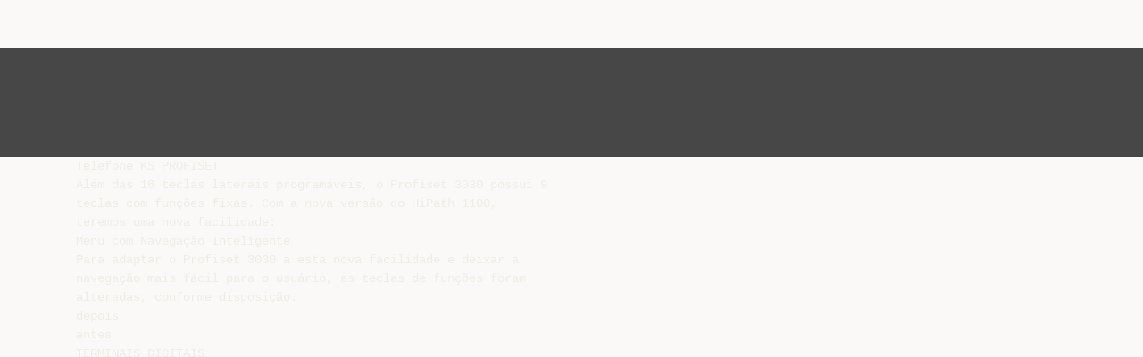

--- FILE ---
content_type: text/html;charset=UTF-8
request_url: https://livrozilla.com/doc/63119/workpoint-digital-terminais-digitais-dispon%C3%ADvel-a-partir-...
body_size: 6539
content:




<!DOCTYPE html>
<html lang="es">
<head>
    <meta charset="utf-8">
    <meta name="viewport" content="width=device-width, initial-scale=1">
    <meta http-equiv="x-ua-compatible" content="ie=edge,chrome=1">

			<title>Workpoint Digital TERMINAIS DIGITAIS Dispon&iacute;vel a partir da V6.0</title>

<meta name="description" content="">
<meta name="keywords" content="">
<meta property="og:title" content="Workpoint Digital TERMINAIS DIGITAIS Dispon&iacute;vel a partir da V6.0"/>
<meta property="og:description" content="">
<meta property="og:image" content="//s1.livrozilla.com/store/data/000063119_1-4bc6346094686ca873252f13b5788d4a.png">


<script>var gaAuthorId='5',gaCategoryId='0',gaViewMode='regular';</script>
		        <link rel="canonical" href="https://livrozilla.com/doc/63119/workpoint-digital-terminais-digitais-dispon%C3%ADvel-a-partir-..." />
	
    <link rel="stylesheet" href="/theme/issuu/static/bootstrap.css">
    <link rel="stylesheet" href="/theme/issuu/static/fontawesome.css">
    <link rel="stylesheet" href="/theme/issuu/static/common.css">

            <link rel="shortcut icon" href="/theme/issuu/static/favicon-livrozilla.ico">
	
    <script src="/theme/issuu/static/jquery.min.js"></script>
    <script src="/theme/issuu/static/tether.min.js"></script>
    <script src="/theme/issuu/static/bootstrap.js"></script>
    <script>
		var FileAPI =
		{
            debug: true,
            withCredentials: false,
			staticPath: '/theme/issuu/static/',
			storeUrl: '//s1.livrozilla.com/store/upload',
            currentUserId: 2,
			afterUploadRedirect: '//livrozilla.com/afterupload.html'
        };
    </script>
    <script src="/theme/issuu/static/fileapi.js"></script>
    <script src="/theme/issuu/static/common.js"></script>

	
	
    <script type="text/javascript">
        var gaUserId = 2;
        var gaUserType = 'empty';
    </script>
	<script data-cfasync="false" async crossorigin="anonymous"
    src="https://pagead2.googlesyndication.com/pagead/js/adsbygoogle.js?client=ca-pub-4574181568230206"></script>
<script>
  (function(i,s,o,g,r,a,m){i['GoogleAnalyticsObject']=r;i[r]=i[r]||function(){
  (i[r].q=i[r].q||[]).push(arguments)},i[r].l=1*new Date();a=s.createElement(o),
  m=s.getElementsByTagName(o)[0];a.async=1;a.src=g;m.parentNode.insertBefore(a,m)
  })(window,document,'script','//www.google-analytics.com/analytics.js','ga');

  ga('create', '{service.analyticsId}', 'auto');
  
  if(typeof gaAuthorId!= "undefined") {
   ga('set', 'dimension1', gaAuthorId);
  }
  if(typeof gaUserId!= "undefined") {
    ga('set', 'dimension2', gaUserId);
    if(gaUserId>0) ga('set', '&uid', gaUserId); 
  }
  if(typeof gaUserType!= "undefined") {
    ga('set', 'dimension3', gaUserType);      
  }
  if(typeof gaCategoryId!= "undefined") {
    ga('set', 'dimension4', gaCategoryId);      
  }
  if(typeof gaFullConfidenceBunchIds!= "undefined") {
    ga('set', 'dimension5', gaFullConfidenceBunchIds);      
  }
  if(typeof gaTotalBunchIds!= "undefined") {
    ga('set', 'dimension6', gaTotalBunchIds);      
  }
  if(typeof gaViewMode!= "undefined") {
    ga('set', 'dimension7', gaViewMode);      
  }
  
  ga('send', 'pageview');
</script>
</head>

<body>
	<nav class="navbar navbar-default">
		<div class="container">			<a class="navbar-brand " href="/">
                                    <img src="/theme/issuu/static/logo-livrozilla.png"
                            alt="livrozilla.com" />
							</a>

			
            <button class="navbar-toggler hidden-md-up collapsed" type="button"
				data-toggle="collapse" data-target="#collapsing">&#9776;</button>

	        <div class="navbar-toggleable-sm collapse" id="collapsing">
				<ul class="navbar-nav nav menu">
					<li class="nav-item">
						<a class="nav-link" href="/catalog">Explorar</a>
					</li>
											<li class="nav-item">
							<a class="nav-link" href="/login">Entrar</a>
						</li>
						<li class="nav-item">
							<a class="nav-link" href="/registration">Criar uma nova conta de usuário</a>
						</li>
					                                            <li class="nav-item upload">
                            <input type="file" />
                            <a href="javascript:;" class="nav-link">Publicar</a>
                        </li>
                    				</ul>
                <form class="navbar-form form-inline hidden-lg-down" action="/search/">
                    <div class="input-group search">
	                    <input class="form-control" type="text" name="q" value=""
						   placeholder='Buscar' required>
	                    <span class="input-group-addon">
		                    <button type="submit" class="btn btn-link">
								<i class="fa fa-search"></i>
		                    </button>
	                    </span>
                    </div>
                </form>
			</div>
		</div>	</nav>

		
    <div class="wrapper-default">
        <section class="upload-info">
            <div class="container">
                <button type="button" class="close">&times;</button>
                <progress class="progress" max="100">
                    <div class="progress">
                        <span class="progress-bar"></span>
                    </div>
                </progress>
            </div>
        </section>

		






<style>
.above-content,
.below-content {
    background: #474747 url(/viewer_next/web/images/texture.png);
    padding: 1rem 0;
}


.below-content {
    display: none;
}



@media (min-width: 544px) {
    .below-content {
        display: block;
    }
}

.sidebar-top,
.sidebar-bottom {
    display: none;
}

@media (min-width: 768px) {
    .viewer-next {
        width: calc(100% - 170px);
        /*min-height: 633px;*/
    }

    .sidebar-bottom {
        display: block;
        float: right;
        width: 160px;
        height: 600px;
    }
}

@media (min-width: 1200px) {
    .viewer-next {
        width: calc(100% - 310px);
    }

    .sidebar-bottom {
        width: 300px;
    }
}

@media (min-width: 1740px) {
    .viewer-next {
        width: 100%;
    }

    .sidebar-bottom {
        position: absolute;
        top: 106px;
        left: calc((100vw + 1140px) / 2);
    }
}


.viewer-next {
    height: calc(100vh - 90px - 2 * 2rem);
}

.viewer-next1
{
    width: 100%;
    height: calc(100vh - 8rem);
}

@media (max-device-width: 767px)
{
    .viewer-next {
        height: calc(100vh - 0.1rem);
    }

    #above {
        display: none;
    }
}
</style>

<script>
function scrollToViewport()
{
    var scrollTop = $('#below').position().top;
    if ($('#above').css('display') !== 'none') {
        scrollTop = $('#above').position().top;
    }
    $('html').stop().animate(
        { scrollTop: scrollTop }, 1000);
}
$(window).on('orientationchange', scrollToViewport);
setTimeout(scrollToViewport, 1000);
</script>

    <a href="#" id="above"></a>

                <div class="above-content">
            <div class="container"><script data-cfasync="false" async crossorigin="anonymous"
    src="https://pagead2.googlesyndication.com/pagead/js/adsbygoogle.js?client=ca-pub-4574181568230206"></script>
<ins class="adsbygoogle" style="display:block"
    data-ad-client="ca-pub-4574181568230206"
    data-ad-slot="5190557744"
    data-ad-format="horizontal"
    data-full-width-responsive="true"></ins>
<script data-cfasync="false">
    (adsbygoogle = window.adsbygoogle || []).push({});
</script></div>
        </div>
    
    <a href="#" id="below"></a>

            <section class="viewer-wrapper bg-inherit">
            <div class="container">
                                    <pre class="viewer-text" itemprop="text">Telefone KS PROFISET
Al&eacute;m das 16 teclas laterais program&aacute;veis, o Profiset 3030 possui 9
teclas com fun&ccedil;&otilde;es fixas. Com a nova vers&atilde;o do HiPath 1100,
teremos uma nova facilidade:
Menu com Navega&ccedil;&atilde;o Inteligente
Para adaptar o Profiset 3030 a esta nova facilidade e deixar a
navega&ccedil;&atilde;o mais f&aacute;cil para o usu&aacute;rio, as teclas de fun&ccedil;&otilde;es foram
alteradas, conforme disposi&ccedil;&atilde;o.
depois
antes
TERMINAIS DIGITAIS
Dispon&iacute;vel a partir da V6.0
Workpoint Digital
●
OptiPoint 500 - Entry
Caracter&iacute;sticas:





8 teclas de fun&ccedil;&atilde;o com LEDs
Alta Voz
2 teclas de ajuste (+/-)
Suporte de parede
Cor: gelo
TERMINAIS DIGITAIS
Dispon&iacute;vel a partir da V6.0
Workpoint Digital
●
OptiPoint 500 - Economy
Caracter&iacute;sticas:

12 teclas de fun&ccedil;&atilde;o com LEDs

Alta Voz

Display 2x24 caracteres

3 teclas de navega&ccedil;&atilde;o

2 teclas de ajuste (+/-)

Suporte de parede

Cor: gelo
TERMINAIS DIGITAIS
Dispon&iacute;vel a partir da V6.0
OptiPoint 500 - Basic
Workpoint Digital
●
Caracter&iacute;sticas:

12 teclas de fun&ccedil;&atilde;o com LEDs

Alta Voz

Display 2x24 caracteres

3 teclas de navega&ccedil;&atilde;o

2 teclas de ajuste (+/-)

Interface para at&eacute; 2 m&oacute;dulos de
expans&atilde;o de teclas

1 slot para m&oacute;dulos adaptadores

Interface USB 1.1 Integrada

Suporte de parede

Cor: gelo
Op&ccedil;&otilde;es:
 optiPoint adapters
TERMINAIS DIGITAIS
Dispon&iacute;vel a partir da V6.0
OptiPoint 500 - Standard
Workpoint Digital
●
Caracter&iacute;sticas:

12 teclas de fun&ccedil;&atilde;o com LEDs

Viva-voz full-duplex

Display 2x24 caracteres

3 teclas de navega&ccedil;&atilde;o

2 teclas de ajuste (+/-)

Interface para at&eacute; 2 m&oacute;dulos de
expans&atilde;o de teclas

1 slot para m&oacute;dulos adaptadores

Interface USB 1.1 Integrada

Suporte de parede

Cor: gelo
Op&ccedil;&otilde;es:
 optiPoint adapters
TERMINAIS DIGITAIS
Dispon&iacute;vel a partir da V6.0
●
OptiPoint 500 - Advanced
Caracter&iacute;sticas:
Workpoint Digital








Op&ccedil;&otilde;es:
 optiPoint adapters



19 teclas de fun&ccedil;&atilde;o com LEDs
Viva-voz full duplex
Display 2x24 caracteres, com luz de
fundo que permanece acessa por
aprox. 5s
3 teclas de navega&ccedil;&atilde;o
2 teclas de ajuste (+/-)
Porta para conex&atilde;o de Headset
Interface para at&eacute; 2 m&oacute;dulos de
expans&atilde;o de teclas
2 slots para m&oacute;dulos adaptadores
Interface USB 1.1 Integrada
Suporte de parede
Cor: gelo
TERMINAIS DIGITAIS
Dispon&iacute;vel a partir da V6.0
Expans&atilde;o para Workpoint
●
Expans&atilde;o de Teclas
Key Module
Key Module:

16 teclas para programa&ccedil;&atilde;o de mais
facilidades e armazenamento de n&uacute;meros

Leds para sinaliza&ccedil;&atilde;o &oacute;ptica

At&eacute; 2 m&oacute;dulos podem ser conectados

Adapt&aacute;vel aos seguintes aparelhos:
optiPoint 500 basic
optiPoint 500 standard
optiPoint 500 advanced
TERMINAIS DIGITAIS
Adaptadores para Workpoint
Dispon&iacute;vel a partir da V6.0
●
Adaptadores
Phone adapter:

Permite a conex&atilde;o de um segundo terminal Up0/E com
fonte de alimenta&ccedil;&atilde;o independente
Analog adapter:

Utilizado para a conex&atilde;o de terminal anal&oacute;gico como um
telefone, fax, modem ou cordless. Uma fonte de
alimenta&ccedil;&atilde;o extra &eacute; requerida
Conference Kit:

microfone e caixa de som externa amplificada
</pre>
                
                                                            <div class="sidebar-top"><script data-cfasync="false" async src="https://pagead2.googlesyndication.com/pagead/js/adsbygoogle.js?client=ca-pub-4574181568230206"
     crossorigin="anonymous"></script>
<ins class="adsbygoogle" style="display:block"
    data-ad-client="ca-pub-4574181568230206"
    data-ad-slot="9744918415"
    data-ad-format="vertical,rectangle"
    data-full-width-responsive="true"></ins>
<script data-cfasync="false">
    (adsbygoogle = window.adsbygoogle || []).push({});
</script></div>
                                                                <div class="sidebar-bottom"><script async src="//pagead2.googlesyndication.com/pagead/js/adsbygoogle.js"></script>
<!-- Livrozilla::sidebar banner -->
<ins class="adsbygoogle" style="display:block"
    data-ad-client="ca-pub-6961070524526180"
    data-ad-slot=""
    data-ad-format="auto"></ins>
<script>
    (adsbygoogle = window.adsbygoogle || []).push({});
</script></div>
                                                </div>
            <div class="viewer-decorator"></div>
        </section>

                            <div class="below-content">
                <div class="container"><script data-cfasync="false" async crossorigin="anonymous"
    src="https://pagead2.googlesyndication.com/pagead/js/adsbygoogle.js?client=ca-pub-4574181568230206"></script>
<ins class="adsbygoogle" style="display:block"
    data-ad-client="ca-pub-4574181568230206"
    data-ad-slot="3370247607"
    data-ad-format="auto"
    data-full-width-responsive="true"></ins>
<script data-cfasync="false">
     (adsbygoogle = window.adsbygoogle || []).push({});
</script></div>
            </div>
            
<section class="viewer-info">
    <div class="container">
        <a class="btn download" href="/download/63119" target="_blank" rel="nofollow">
            Download        </a>

        <ol class="breadcrumb row">
                                        <li class="active">No category</li>
                    </ol>
        <h1 class="title">Workpoint Digital TERMINAIS DIGITAIS Disponível a partir da V6.0</h1>
        
    </div>
</section>

<section class="viewer-similar">
    <div class="container">
        <div class="card-columns">
			                <div class="card document">
                    <div class="card-preview">
                        <img class="card-img-top" src="//s1.livrozilla.com/store/data/000589856_1-a4c891107d91cce995f2a25e1776a490-260x520.png" alt="Datasheet - Ar Telecom">
                        <a class="card-img-overlay" href="/doc/589856/datasheet---ar-telecom"></a>
                    </div>
                    <div class="card-block">
                        <h4 class="card-title">
                            <a href="/doc/589856/datasheet---ar-telecom">Datasheet - Ar Telecom</a>
                        </h4>
                        
                    </div>
                </div>
			                <div class="card document">
                    <div class="card-preview">
                        <img class="card-img-top" src="//s1.livrozilla.com/store/data/000951716_1-f924d8f2c1dc2c801d8e9587730575c6-260x520.png" alt="IP Phones Datasheet (Portuguese)">
                        <a class="card-img-overlay" href="/doc/951716/ip-phones-datasheet--portuguese-"></a>
                    </div>
                    <div class="card-block">
                        <h4 class="card-title">
                            <a href="/doc/951716/ip-phones-datasheet--portuguese-">IP Phones Datasheet (Portuguese)</a>
                        </h4>
                        
                    </div>
                </div>
			                <div class="card document">
                    <div class="card-preview">
                        <img class="card-img-top" src="//s1.livrozilla.com/store/data/000026815_1-91e74e296d57930a104de3a4e69a32b5-260x520.png" alt="Apresenta&ccedil;&atilde;o do sistema - Datacorp Sistemas Corporativos">
                        <a class="card-img-overlay" href="/doc/26815/apresenta%C3%A7%C3%A3o-do-sistema---datacorp-sistemas-corporativos"></a>
                    </div>
                    <div class="card-block">
                        <h4 class="card-title">
                            <a href="/doc/26815/apresenta%C3%A7%C3%A3o-do-sistema---datacorp-sistemas-corporativos">Apresentação do sistema - Datacorp Sistemas Corporativos</a>
                        </h4>
                        
                    </div>
                </div>
			                <div class="card document">
                    <div class="card-preview">
                        <img class="card-img-top" src="//s1.livrozilla.com/store/data/000045026_1-3700c54c2277648d15a28c713cb99c30-260x520.png" alt="MUS&Iacute;CA - InovExpo">
                        <a class="card-img-overlay" href="/doc/45026/mus%C3%ADca---inovexpo"></a>
                    </div>
                    <div class="card-block">
                        <h4 class="card-title">
                            <a href="/doc/45026/mus%C3%ADca---inovexpo">MUSÍCA - InovExpo</a>
                        </h4>
                        
                    </div>
                </div>
			                <div class="card document">
                    <div class="card-preview">
                        <img class="card-img-top" src="//s1.livrozilla.com/store/data/000057170_1-5ad58b68376febb78eb7a2197d943373-260x520.png" alt="PROJE&Ccedil;&Atilde;O VIRTUAL COM LEDs">
                        <a class="card-img-overlay" href="/doc/57170/proje%C3%A7%C3%A3o-virtual-com-leds"></a>
                    </div>
                    <div class="card-block">
                        <h4 class="card-title">
                            <a href="/doc/57170/proje%C3%A7%C3%A3o-virtual-com-leds">PROJEÇÃO VIRTUAL COM LEDs</a>
                        </h4>
                        
                    </div>
                </div>
			                <div class="card document">
                    <div class="card-preview">
                        <img class="card-img-top" src="//s1.livrozilla.com/store/data/000015488_1-b382c5fc803d561a51860f4227b4bf39-260x520.png" alt="Documentos Digitais aula n.3 - Professor Josemar Henrique De">
                        <a class="card-img-overlay" href="/doc/15488/documentos-digitais-aula-n.3---professor-josemar-henrique-de"></a>
                    </div>
                    <div class="card-block">
                        <h4 class="card-title">
                            <a href="/doc/15488/documentos-digitais-aula-n.3---professor-josemar-henrique-de">Documentos Digitais aula n.3 - Professor Josemar Henrique De</a>
                        </h4>
                        
                    </div>
                </div>
			                <div class="card document">
                    <div class="card-preview">
                        <img class="card-img-top" src="//s1.livrozilla.com/store/data/000005128_2-1c388fd47032db5ec2f1842210277c3d-260x520.png" alt="escrever com maquina perkins 02">
                        <a class="card-img-overlay" href="/doc/5128/escrever-com-maquina-perkins-02"></a>
                    </div>
                    <div class="card-block">
                        <h4 class="card-title">
                            <a href="/doc/5128/escrever-com-maquina-perkins-02">escrever com maquina perkins 02</a>
                        </h4>
                        
                    </div>
                </div>
			                <div class="card document">
                    <div class="card-preview">
                        <img class="card-img-top" src="//s1.livrozilla.com/store/data/000041303_1-666632d5882b537ddc293c3faf3f78aa-260x520.png" alt="Inform&aacute;tica Aplicada a Radiologia">
                        <a class="card-img-overlay" href="/doc/41303/inform%C3%A1tica-aplicada-a-radiologia"></a>
                    </div>
                    <div class="card-block">
                        <h4 class="card-title">
                            <a href="/doc/41303/inform%C3%A1tica-aplicada-a-radiologia">Informática Aplicada a Radiologia</a>
                        </h4>
                        
                    </div>
                </div>
			                <div class="card document">
                    <div class="card-preview">
                        <img class="card-img-top" src="//s1.livrozilla.com/store/data/000028161_1-73bea834dd254f239e6fb6167cbedebf-260x520.png" alt="Dispositivos de Entrada e Sa&iacute;da">
                        <a class="card-img-overlay" href="/doc/28161/dispositivos-de-entrada-e-sa%C3%ADda"></a>
                    </div>
                    <div class="card-block">
                        <h4 class="card-title">
                            <a href="/doc/28161/dispositivos-de-entrada-e-sa%C3%ADda">Dispositivos de Entrada e Saída</a>
                        </h4>
                        
                    </div>
                </div>
			                <div class="card document">
                    <div class="card-preview">
                        <img class="card-img-top" src="//s1.livrozilla.com/store/data/000035155_1-7cfa9b5380e88b9cebc8c58f7d981152-260x520.png" alt="visordediagnosticos">
                        <a class="card-img-overlay" href="/doc/35155/visordediagnosticos"></a>
                    </div>
                    <div class="card-block">
                        <h4 class="card-title">
                            <a href="/doc/35155/visordediagnosticos">visordediagnosticos</a>
                        </h4>
                        
                    </div>
                </div>
			                <div class="card document">
                    <div class="card-preview">
                        <img class="card-img-top" src="//s1.livrozilla.com/store/data/000002242_1-27498e1cc124f4c1204ba22c025ad437-260x520.png" alt="m&oacute;dulo-padr&atilde;o2 - exerc&iacute;cio">
                        <a class="card-img-overlay" href="/doc/2242/m%C3%B3dulo-padr%C3%A3o2---exerc%C3%ADcio"></a>
                    </div>
                    <div class="card-block">
                        <h4 class="card-title">
                            <a href="/doc/2242/m%C3%B3dulo-padr%C3%A3o2---exerc%C3%ADcio">módulo-padrão2 - exercício</a>
                        </h4>
                        
                    </div>
                </div>
			                <div class="card document">
                    <div class="card-preview">
                        <img class="card-img-top" src="//s1.livrozilla.com/store/data/000590013_1-dd5bc2b83125c0a47ccd44a061b89a3f-260x520.png" alt="HiPath 3000 V6.0">
                        <a class="card-img-overlay" href="/doc/590013/hipath-3000-v6.0"></a>
                    </div>
                    <div class="card-block">
                        <h4 class="card-title">
                            <a href="/doc/590013/hipath-3000-v6.0">HiPath 3000 V6.0</a>
                        </h4>
                        
                    </div>
                </div>
			                <div class="card document">
                    <div class="card-preview">
                        <img class="card-img-top" src="//s1.livrozilla.com/store/data/000103291_1-fc44362d5dfa5eef09f76385d433d209-260x520.png" alt="Instala&ccedil;&atilde;o de dispositivos internos Configura&ccedil;&atilde;o - pradigital-tome">
                        <a class="card-img-overlay" href="/doc/103291/instala%C3%A7%C3%A3o-de-dispositivos-internos-configura%C3%A7%C3%A3o---pradig..."></a>
                    </div>
                    <div class="card-block">
                        <h4 class="card-title">
                            <a href="/doc/103291/instala%C3%A7%C3%A3o-de-dispositivos-internos-configura%C3%A7%C3%A3o---pradig...">Instalação de dispositivos internos Configuração - pradigital-tome</a>
                        </h4>
                        
                    </div>
                </div>
			        </div>
    </div>
</section>

	</div>

    <footer class="footer-default">
        <div class="container">
            <div class="row">
                <div class="col-xs-4 text-left">
					project                    &copy; 2026
                </div>
                <div class="col-xs-4 text-center">
	                					                </div>
                <div class="col-xs-4 text-right">
                    <a class="text-nowrap" href="/dmca">DMCA / GDPR</a>
					<a class="text-nowrap" href="/abuse">Abuso</a>
				</div>
            </div>
        </div>
    </footer>
	<!-- Yandex.Metrika counter -->
<script type="text/javascript">
    (function (d, w, c) {
        (w[c] = w[c] || []).push(function() {
            try {
                params = {};

                  if(typeof gaAuthorId!= "undefined") {
                   params['authorId'] = gaAuthorId;
                  }
                  if(typeof gaUserId!= "undefined") {
                    params['userId'] = gaUserId;
                  }
                  if(typeof gaUserType!= "undefined") {
                    params['userType'] = gaUserType;    
                  }
                  if(typeof gaCategoryId!= "undefined") {
                    params['categoryId'] = gaCategoryId;
                  }
                  if(typeof gaFullConfidenceBunchIds!= "undefined") {
                     params['fullConfidenceBunchIds'] = gaFullConfidenceBunchIds;     
                  }
                  if(typeof gaTotalBunchIds!= "undefined") {
                    params['totalBunchIds'] = gaTotalBunchIds;       
                  }
                  if(typeof gaViewMode!= "undefined") {
                    params['viewMode'] = gaViewMode;      
                  }
                console.log(params);
                w.yaCounter33618344 = new Ya.Metrika({
                    id:33618344,
                    params: params 
                });
            } catch(e) { }
        });

        var n = d.getElementsByTagName("script")[0],
            s = d.createElement("script"),
            f = function () { n.parentNode.insertBefore(s, n); };
        s.type = "text/javascript";
        s.async = true;
        s.src = (d.location.protocol == "https:" ? "https:" : "http:") + "//mc.yandex.ru/metrika/watch.js";

        if (w.opera == "[object Opera]") {
            d.addEventListener("DOMContentLoaded", f, false);
        } else { f(); }
    })(document, window, "yandex_metrika_callbacks");
</script>
<noscript><div><img src="//mc.yandex.ru/watch/33618344" style="position:absolute; left:-9999px;" alt="" /></div></noscript>
<!-- /Yandex.Metrika counter -->

<link rel="stylesheet" type="text/css" href="//cdnjs.cloudflare.com/ajax/libs/cookieconsent2/3.1.0/cookieconsent.min.css" />
<style>
@media screen and (max-width: 768px)
{
.cc-revoke
{
    display: none;
}}
</style>
<script src="//cdnjs.cloudflare.com/ajax/libs/cookieconsent2/3.1.0/cookieconsent.min.js"></script>
<script>
window.addEventListener("load", function() {
window.cookieconsent.initialise(
{
    content:
    {
        href: "https://livrozilla.com/dmca",
		message: 'Este site usa cookies para garantir que você obtenha a melhor experiência em nosso site. ',
		allow: 'Permitir cookies',
		deny: 'Declínio',
		link: 'Saber mais',
		policy: 'Política de cookies'
    },
	location: true,
	palette:
    {
		button:
        {
            background: "#fff",
            text: "#237afc"
        },
        popup:
        {
            background: "#007bff"
        },
    },
	position: "bottom-right",
	revokable: true,
	theme: "classic",
	type: "opt-in",

	onStatusChange: function(status)
    {
		if (typeof ezConsentCategories == 'object' && typeof __ezconsent == 'object')
		{
			window.ezConsentCategories.preferences =
            window.ezConsentCategories.statistics =
            window.ezConsentCategories.marketing = this.hasConsented();
            __ezconsent.setEzoicConsentSettings(window.ezConsentCategories);
		}
	}
})});
</script>


    <script type="text/javascript" src="//s7.addthis.com/js/300/addthis_widget.js#pubid=ra-563210ea4459bc74" async="async"></script>
<script defer src="https://static.cloudflareinsights.com/beacon.min.js/vcd15cbe7772f49c399c6a5babf22c1241717689176015" integrity="sha512-ZpsOmlRQV6y907TI0dKBHq9Md29nnaEIPlkf84rnaERnq6zvWvPUqr2ft8M1aS28oN72PdrCzSjY4U6VaAw1EQ==" data-cf-beacon='{"version":"2024.11.0","token":"636eb7a591d54b55940cfd683bb45ee6","r":1,"server_timing":{"name":{"cfCacheStatus":true,"cfEdge":true,"cfExtPri":true,"cfL4":true,"cfOrigin":true,"cfSpeedBrain":true},"location_startswith":null}}' crossorigin="anonymous"></script>
</body>
</html>


--- FILE ---
content_type: text/html; charset=utf-8
request_url: https://www.google.com/recaptcha/api2/aframe
body_size: 268
content:
<!DOCTYPE HTML><html><head><meta http-equiv="content-type" content="text/html; charset=UTF-8"></head><body><script nonce="WvIJr_0k2Hs9GThqbgoDrQ">/** Anti-fraud and anti-abuse applications only. See google.com/recaptcha */ try{var clients={'sodar':'https://pagead2.googlesyndication.com/pagead/sodar?'};window.addEventListener("message",function(a){try{if(a.source===window.parent){var b=JSON.parse(a.data);var c=clients[b['id']];if(c){var d=document.createElement('img');d.src=c+b['params']+'&rc='+(localStorage.getItem("rc::a")?sessionStorage.getItem("rc::b"):"");window.document.body.appendChild(d);sessionStorage.setItem("rc::e",parseInt(sessionStorage.getItem("rc::e")||0)+1);localStorage.setItem("rc::h",'1769059147454');}}}catch(b){}});window.parent.postMessage("_grecaptcha_ready", "*");}catch(b){}</script></body></html>